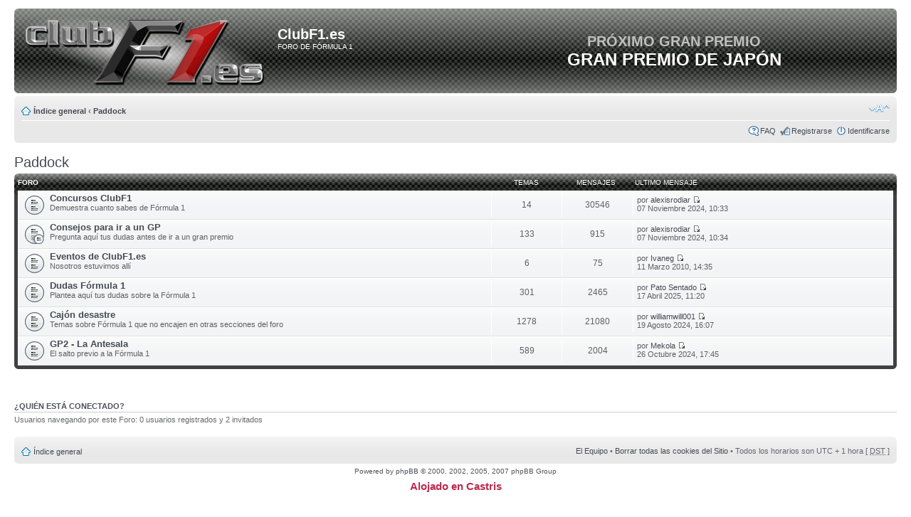

--- FILE ---
content_type: text/html; charset=UTF-8
request_url: https://clubf1.es/viewforum.php?f=74&sid=a38078260d13b2652bd284aebb04d864
body_size: 4789
content:
<!DOCTYPE html PUBLIC "-//W3C//DTD XHTML 1.0 Strict//EN" "http://www.w3.org/TR/xhtml1/DTD/xhtml1-strict.dtd">
<html xmlns="http://www.w3.org/1999/xhtml" dir="ltr" lang="es" xml:lang="es">
<head>

<meta http-equiv="content-type" content="text/html; charset=UTF-8" />
<meta http-equiv="content-style-type" content="text/css" />
<meta http-equiv="content-language" content="es" />
<meta http-equiv="imagetoolbar" content="no" />
<meta name="resource-type" content="document" />
<meta name="distribution" content="global" />
<meta name="copyright" content="2000, 2002, 2005, 2007 phpBB Group" />
<meta name="keywords" content="F1, Formula 1, Fórmula 1, 1, Foro,  de, sobre, Foro de Fórmula 1, Formula1, español, temporada, grandes premios, campeonato, clubf1, noticias, tecnica, videos, historia, mclaren, mercedes, brawngp, ferrari, williams, BMW, sauber, renault, campos meta, USF1, virging racing" />
<meta name="description" content="Foro de Fórmula 1 - Noticias de actualidad, técnica y comentarios de los Grandes Premios" />
<meta name="author" content="Winfield" />
<meta name="reply-to" content="admin@clubf1.es" />
<meta name="category" content="Motorsport, Formula 1" />
<meta name="rating" content="General" />

<meta http-equiv="X-UA-Compatible" content="IE=EmulateIE7" />

<title>ClubF1.es &bull; Ver foro - Paddock</title>

<link rel="alternate" type="application/atom+xml" title="Feed - Feed de Noticias" href="https://clubf1.es:443/feed.php?mode=news" />

<script type="text/javascript">
// <![CDATA[
	var jump_page = 'Introduzca el número de página al que desea saltar:';
	var on_page = '';
	var per_page = '';
	var base_url = '';
	var style_cookie = 'phpBBstyle';
	var style_cookie_settings = '; path=/; domain=clubf1.es';
	var onload_functions = new Array();
	var onunload_functions = new Array();

	/**
	* Find a member
	*/
	function find_username(url)
	{
		popup(url, 760, 570, '_usersearch');
		return false;
	}

	/**
	* New function for handling multiple calls to window.onload and window.unload by pentapenguin
	*/
	window.onload = function()
	{
		for (var i = 0; i < onload_functions.length; i++)
		{
			eval(onload_functions[i]);
		}
	}

	window.onunload = function()
	{
		for (var i = 0; i < onunload_functions.length; i++)
		{
			eval(onunload_functions[i]);
		}
	}

// ]]>
</script>
<script type="text/javascript" src="./styles/proclub/template/styleswitcher.js"></script>
<script type="text/javascript" src="./styles/proclub/template/forum_fn.js"></script>
<script type="text/javascript" src="./styles/proclub/template/sleight.js"></script>
<script type="text/javascript" src="mobiquo/tapatalkdetect.js"></script>

<link rel="SHORTCUT ICON" href="./images/favicon.ico" />

<link href="./styles/proclub/theme/print.css" rel="stylesheet" type="text/css" media="print" title="printonly" />
<link href="./style.php?id=3&amp;lang=en&amp;sid=eee5d1a1a11794952cd2f6dbc077ecea" rel="stylesheet" type="text/css" media="screen, projection" />

<link href="./styles/proclub/theme/normal.css" rel="stylesheet" type="text/css" title="A" />
<link href="./styles/proclub/theme/medium.css" rel="alternate stylesheet" type="text/css" title="A+" />
<link href="./styles/proclub/theme/large.css" rel="alternate stylesheet" type="text/css" title="A++" />



</head>

<body id="phpbb" class="section-viewforum ltr">

<div id="wrap">
	<a id="top" name="top" accesskey="t"></a>
	<div id="page-header">
		<div class="headerbar">
			<div class="inner"><span class="corners-top"><span></span></span>

			<table width="100%">
				<tr>
					<td width="50%">
			<div id="site-description">
				<a href="./index.php?sid=eee5d1a1a11794952cd2f6dbc077ecea" title="Índice general" id="logo"><img src="./styles/proclub/imageset/clubf1.png" width="350" height="100" alt="" title="" /></a>
				<h1>ClubF1.es</h1>
				<div>FORO DE FÓRMULA 1</div>
				<div class="skiplink"><a href="#start_here">Obviar</a></div>
			</div>
					</td>

					<td width="50%" align="center">
						<div id="id_titulo_cuenta_atras" style="font-size:20px; font-weight:bold; color: #C0C0C0;"></div>
<div id="id_desc_cuenta_atras" style="font-size:24px; font-weight:bold;"></div>

<script type="text/javascript">
// por www.clubf1.es
titulo_antes   = "HEINEKEN CHIENESE GRAND PRIX";
fecha_evento   = "23 Mar, 2025 08:00"; // (Hora España)
titulo_despues = "PRÓXIMO GRAN PREMIO";
desc_despues   = "GRAN PREMIO DE JAPÓN";

hasta  = new Date(fecha_evento);
//hasta  = hasta - hasta.getTimezoneOffset();

var titulo_cuenta_atras = document.getElementById('id_titulo_cuenta_atras');
var subtit_cuenta_atras = document.getElementById('id_desc_cuenta_atras');

function calcula_cuenta_atras() {
hoy = new Date();

dd = (hasta - hoy)/86400000;
dias = Math.floor(dd);
hh = (dd - dias)*24;
hors = Math.floor(hh);
mm = (hh - hors)*60;
mins = Math.floor(mm);
ss = (mm - mins)*60;
segs = Math.floor(ss);

if (dias < 10) dias = "0" + dias;
if (hors < 10) hors = "0" + hors;
if (mins < 10) mins = "0" + mins;
if (segs < 10) segs = "0" + segs;

stop = hasta<hoy;

if (stop) {
	texto_titulo = titulo_despues;
	texto_desc = desc_despues;
} else {
	texto_titulo = titulo_antes;
	texto_desc = dias + "<cen> días </cen>&nbsp;" + hors + "<cen> horas </cen>&nbsp;" + mins + "<cen> minutos </cen>&nbsp;" + segs + "<cen> segundos </cen>";
}

titulo_cuenta_atras.innerHTML = texto_titulo;
subtit_cuenta_atras.innerHTML = texto_desc;

if (stop) clearTimeout(tictac); else tictac = setTimeout("calcula_cuenta_atras()", 1000);
}

calcula_cuenta_atras();
</script>
					</td>
				</tr>
			</table>

			<span class="corners-bottom"><span></span></span></div>
		</div>

		<div class="navbar">
			<div class="inner"><span class="corners-top"><span></span></span>

			<ul class="linklist navlinks">
				<li class="icon-home"><a href="./index.php?sid=eee5d1a1a11794952cd2f6dbc077ecea" accesskey="h">Índice general</a>  <strong>&#8249;</strong> <a href="./viewforum.php?f=74&amp;sid=eee5d1a1a11794952cd2f6dbc077ecea">Paddock</a></li>

				<li class="rightside"><a href="#" onclick="fontsizeup(); return false;" onkeypress="return fontsizeup(event);" class="fontsize" title="Cambiar tamaño de la fuente">Cambiar tamaño de la fuente</a></li>

				
			</ul>

			

			<ul class="linklist rightside">
				
				<li class="icon-faq"><a href="./faq.php?sid=eee5d1a1a11794952cd2f6dbc077ecea" title="Preguntas Frecuentes.">FAQ</a></li>
				<li class="icon-register"><a href="./ucp.php?mode=register&amp;sid=eee5d1a1a11794952cd2f6dbc077ecea">Registrarse</a></li>
					<li class="icon-logout"><a href="./ucp.php?mode=login&amp;sid=eee5d1a1a11794952cd2f6dbc077ecea" title="Identificarse" accesskey="x">Identificarse</a></li>
				
			</ul>

			<span class="corners-bottom"><span></span></span></div>
		</div>

		

	</div>

<script>
if (top.location != self.location) {
	document.write('<center><div id="iframewarning" style="background: #bc2a4d; border-radius: 5px; color: white; padding: 10px; margin: 5px;"><b>AVISO:</b><br>Es posible que esté viendo nuestro foro desde una página externa.<br>Le recomendamos que revise la dirección y vuelva a:<br><a onclick="top.location = self.location;" style="text-decoration: underline; font-weight: bold; cursor: hand !important;">www.clubf1.es</a><br></div><small>(Si tiene problemas con este avíso, rogamos nos avise)</small></center>');
}
</script>

	<a name="start_here"></a>
	<div id="page-body">
		<script type="text/javascript">
// <![CDATA[
     onload_functions.push('resizeimg();');
    function resizeimg()
    {
       if (document.getElementsByTagName)
       {
          for (i=0; i<document.getElementsByTagName('img').length; i++)
          {
             im = document.getElementsByTagName('img')[i];
             if (im.width > 800)
             {
                im.style.width = '800px';
                eval("pop" + String(i) + " = new Function(\"pop = window.open('" + im.src + "','phpbbegypt ','fullscale','width=400,height=400,scrollbars=1,resizable=1'); pop.focus();\")");
                eval("im.onclick = pop" + String(i) + ";");
                if (document.all) im.style.cursor = 'hand';
                if (!document.all) im.style.cursor = 'pointer';
                im.title = 'Click Here To See Image Full Size ';
             }
          }
       }
    }
// ]]>
</script>
<h2><a href="./viewforum.php?f=74&amp;start=0&amp;sid=eee5d1a1a11794952cd2f6dbc077ecea">Paddock</a></h2>


		<div class="forabg">
			<div class="inner"><span class="corners-top"><span></span></span>
			<ul class="topiclist">
				<li class="header">
					<dl class="icon">
						<dt>Foro</dt>
						<dd class="topics">Temas</dd>
						<dd class="posts">Mensajes</dd>
						<dd class="lastpost"><span>Último mensaje</span></dd>
					</dl>
				</li>
			</ul>
			<ul class="topiclist forums">
	
		<li class="row bg0">
			<dl class="icon" style="background-image: url(./styles/proclub/imageset/forum_read.gif); background-repeat: no-repeat;">
				<dt title="No hay nuevos mensajes">
				
					<a href="./viewforum.php?f=128&amp;sid=eee5d1a1a11794952cd2f6dbc077ecea" class="forumtitle">Concursos ClubF1</a>
					
						<br />Demuestra cuanto sabes de Fórmula 1
					
				</dt>
				
					<dd class="topics">14 <dfn>Temas</dfn></dd>
					<dd class="posts">30546 <dfn>Mensajes</dfn></dd>
					<dd class="lastpost"><span>
						<dfn>Último mensaje</dfn> por <a href="./memberlist.php?mode=viewprofile&amp;u=8205&amp;sid=eee5d1a1a11794952cd2f6dbc077ecea">alexisrodiar</a>
						<a href="./viewtopic.php?f=128&amp;p=491357&amp;sid=eee5d1a1a11794952cd2f6dbc077ecea#p491357"><img src="./styles/proclub/imageset/icon_topic_latest.gif" width="11" height="9" alt="Ver último mensaje" title="Ver último mensaje" /></a> <br />07 Noviembre 2024, 10:33</span>
					</dd>
				
			</dl>
		</li>
	
		<li class="row bg0">
			<dl class="icon" style="background-image: url(./styles/proclub/imageset/forum_read_subforum.gif); background-repeat: no-repeat;">
				<dt title="No hay nuevos mensajes">
				
					<a href="./viewforum.php?f=170&amp;sid=eee5d1a1a11794952cd2f6dbc077ecea" class="forumtitle">Consejos para ir a un GP</a>
					
						<br />Pregunta aquí tus dudas antes de ir a un gran premio
					
				</dt>
				
					<dd class="topics">133 <dfn>Temas</dfn></dd>
					<dd class="posts">915 <dfn>Mensajes</dfn></dd>
					<dd class="lastpost"><span>
						<dfn>Último mensaje</dfn> por <a href="./memberlist.php?mode=viewprofile&amp;u=8205&amp;sid=eee5d1a1a11794952cd2f6dbc077ecea">alexisrodiar</a>
						<a href="./viewtopic.php?f=170&amp;p=491358&amp;sid=eee5d1a1a11794952cd2f6dbc077ecea#p491358"><img src="./styles/proclub/imageset/icon_topic_latest.gif" width="11" height="9" alt="Ver último mensaje" title="Ver último mensaje" /></a> <br />07 Noviembre 2024, 10:34</span>
					</dd>
				
			</dl>
		</li>
	
		<li class="row bg0">
			<dl class="icon" style="background-image: url(./styles/proclub/imageset/forum_read.gif); background-repeat: no-repeat;">
				<dt title="No hay nuevos mensajes">
				
					<a href="./viewforum.php?f=228&amp;sid=eee5d1a1a11794952cd2f6dbc077ecea" class="forumtitle">Eventos de ClubF1.es</a>
					
						<br />Nosotros estuvimos allí
					
				</dt>
				
					<dd class="topics">6 <dfn>Temas</dfn></dd>
					<dd class="posts">75 <dfn>Mensajes</dfn></dd>
					<dd class="lastpost"><span>
						<dfn>Último mensaje</dfn> por <a href="./memberlist.php?mode=viewprofile&amp;u=1675&amp;sid=eee5d1a1a11794952cd2f6dbc077ecea">Ivaneg</a>
						<a href="./viewtopic.php?f=228&amp;p=223525&amp;sid=eee5d1a1a11794952cd2f6dbc077ecea#p223525"><img src="./styles/proclub/imageset/icon_topic_latest.gif" width="11" height="9" alt="Ver último mensaje" title="Ver último mensaje" /></a> <br />11 Marzo 2010, 14:35</span>
					</dd>
				
			</dl>
		</li>
	
		<li class="row bg0">
			<dl class="icon" style="background-image: url(./styles/proclub/imageset/forum_read.gif); background-repeat: no-repeat;">
				<dt title="No hay nuevos mensajes">
				
					<a href="./viewforum.php?f=79&amp;sid=eee5d1a1a11794952cd2f6dbc077ecea" class="forumtitle">Dudas Fórmula 1</a>
					
						<br />Plantea aquí­ tus dudas sobre la Fórmula 1
					
				</dt>
				
					<dd class="topics">301 <dfn>Temas</dfn></dd>
					<dd class="posts">2465 <dfn>Mensajes</dfn></dd>
					<dd class="lastpost"><span>
						<dfn>Último mensaje</dfn> por <a href="./memberlist.php?mode=viewprofile&amp;u=7946&amp;sid=eee5d1a1a11794952cd2f6dbc077ecea">Pato Sentado</a>
						<a href="./viewtopic.php?f=79&amp;p=491467&amp;sid=eee5d1a1a11794952cd2f6dbc077ecea#p491467"><img src="./styles/proclub/imageset/icon_topic_latest.gif" width="11" height="9" alt="Ver último mensaje" title="Ver último mensaje" /></a> <br />17 Abril 2025, 11:20</span>
					</dd>
				
			</dl>
		</li>
	
		<li class="row bg0">
			<dl class="icon" style="background-image: url(./styles/proclub/imageset/forum_read.gif); background-repeat: no-repeat;">
				<dt title="No hay nuevos mensajes">
				
					<a href="./viewforum.php?f=76&amp;sid=eee5d1a1a11794952cd2f6dbc077ecea" class="forumtitle">Cajón desastre</a>
					
						<br />Temas sobre Fórmula 1 que no encajen en otras secciones del foro
					
				</dt>
				
					<dd class="topics">1278 <dfn>Temas</dfn></dd>
					<dd class="posts">21080 <dfn>Mensajes</dfn></dd>
					<dd class="lastpost"><span>
						<dfn>Último mensaje</dfn> por <a href="./memberlist.php?mode=viewprofile&amp;u=8187&amp;sid=eee5d1a1a11794952cd2f6dbc077ecea">williamwill001</a>
						<a href="./viewtopic.php?f=76&amp;p=491253&amp;sid=eee5d1a1a11794952cd2f6dbc077ecea#p491253"><img src="./styles/proclub/imageset/icon_topic_latest.gif" width="11" height="9" alt="Ver último mensaje" title="Ver último mensaje" /></a> <br />19 Agosto 2024, 16:07</span>
					</dd>
				
			</dl>
		</li>
	
		<li class="row bg0">
			<dl class="icon" style="background-image: url(./styles/proclub/imageset/forum_read.gif); background-repeat: no-repeat;">
				<dt title="No hay nuevos mensajes">
				
					<a href="./viewforum.php?f=153&amp;sid=eee5d1a1a11794952cd2f6dbc077ecea" class="forumtitle">GP2 - La Antesala</a>
					
						<br />El salto previo a la Fórmula 1
					
				</dt>
				
					<dd class="topics">589 <dfn>Temas</dfn></dd>
					<dd class="posts">2004 <dfn>Mensajes</dfn></dd>
					<dd class="lastpost"><span>
						<dfn>Último mensaje</dfn> por <a href="./memberlist.php?mode=viewprofile&amp;u=1314&amp;sid=eee5d1a1a11794952cd2f6dbc077ecea">Mekola</a>
						<a href="./viewtopic.php?f=153&amp;p=491344&amp;sid=eee5d1a1a11794952cd2f6dbc077ecea#p491344"><img src="./styles/proclub/imageset/icon_topic_latest.gif" width="11" height="9" alt="Ver último mensaje" title="Ver último mensaje" /></a> <br />26 Octubre 2024, 17:45</span>
					</dd>
				
			</dl>
		</li>
	
			</ul>

			<span class="corners-bottom"><span></span></span></div>
		</div>
	
	<br /><br />

	<h3>¿Quién está conectado?</h3>
	<p>Usuarios navegando por este Foro: 0 usuarios registrados y 2 invitados</p>
</div>

<div id="page-footer">

	<div class="navbar">
		<div class="inner"><span class="corners-top"><span></span></span>

		<ul class="linklist">
			<li class="icon-home"><a href="./index.php?sid=eee5d1a1a11794952cd2f6dbc077ecea" accesskey="h">Índice general</a></li>
				
			<li class="rightside"><a href="./memberlist.php?mode=leaders&amp;sid=eee5d1a1a11794952cd2f6dbc077ecea">El Equipo</a> &bull; <a href="./ucp.php?mode=delete_cookies&amp;sid=eee5d1a1a11794952cd2f6dbc077ecea">Borrar todas las cookies del Sitio</a> &bull; Todos los horarios son UTC + 1 hora [ <abbr title="Daylight Saving Time">DST</abbr> ]</li>
		</ul>

		<span class="corners-bottom"><span></span></span></div>
	</div>

	<div class="copyright">Powered by <a href="http://www.phpbb.com/">phpBB</a> &copy; 2000, 2002, 2005, 2007 phpBB Group
		
	</div>
</div>
<center>
<a href="https://castris.com/" title="Hosting y registro de dominio en Castris" style="font-size:1.5em; line-height:1.5em; font-weight:bold; color:#bc2a4d;">Alojado en Castris</a>
</center>
</div>

<div>
	<a id="bottom" name="bottom" accesskey="z"></a>
	<img src="./cron.php?cron_type=tidy_cache&amp;sid=eee5d1a1a11794952cd2f6dbc077ecea" width="1" height="1" alt="cron" />
</div>

<!-- Piwik -->
<script type="text/javascript">
var pkBaseURL = (("https:" == document.location.protocol) ? "https://clubf1.es/contenidos/stats/" : "http://clubf1.es/contenidos/stats/");
document.write(unescape("%3Cscript src='" + pkBaseURL + "piwik.js' type='text/javascript'%3E%3C/script%3E"));
</script><script type="text/javascript">
try {
var piwikTracker = Piwik.getTracker(pkBaseURL + "piwik.php", 3);
piwikTracker.trackPageView();
piwikTracker.enableLinkTracking();
} catch( err ) {}
</script><noscript><p><img src="http://clubf1.es/contenidos/stats/piwik.php?idsite=3" style="border:0" alt=""/></p></noscript>
<!-- End Piwik Tag --><!-- GA -->
<script type="text/javascript">
var gaJsHost = (("https:" == document.location.protocol) ? "https://ssl." : "http://www.");
document.write(unescape("%3Cscript src='" + gaJsHost + "google-analytics.com/ga.js' type='text/javascript'%3E%3C/script%3E"));
</script>
<script type="text/javascript">
try {
var pageTracker = _gat._getTracker("UA-2141675-1");
pageTracker._trackPageview();
} catch(err) {}</script>
<!-- End GA Tag-->

</body>
</html>